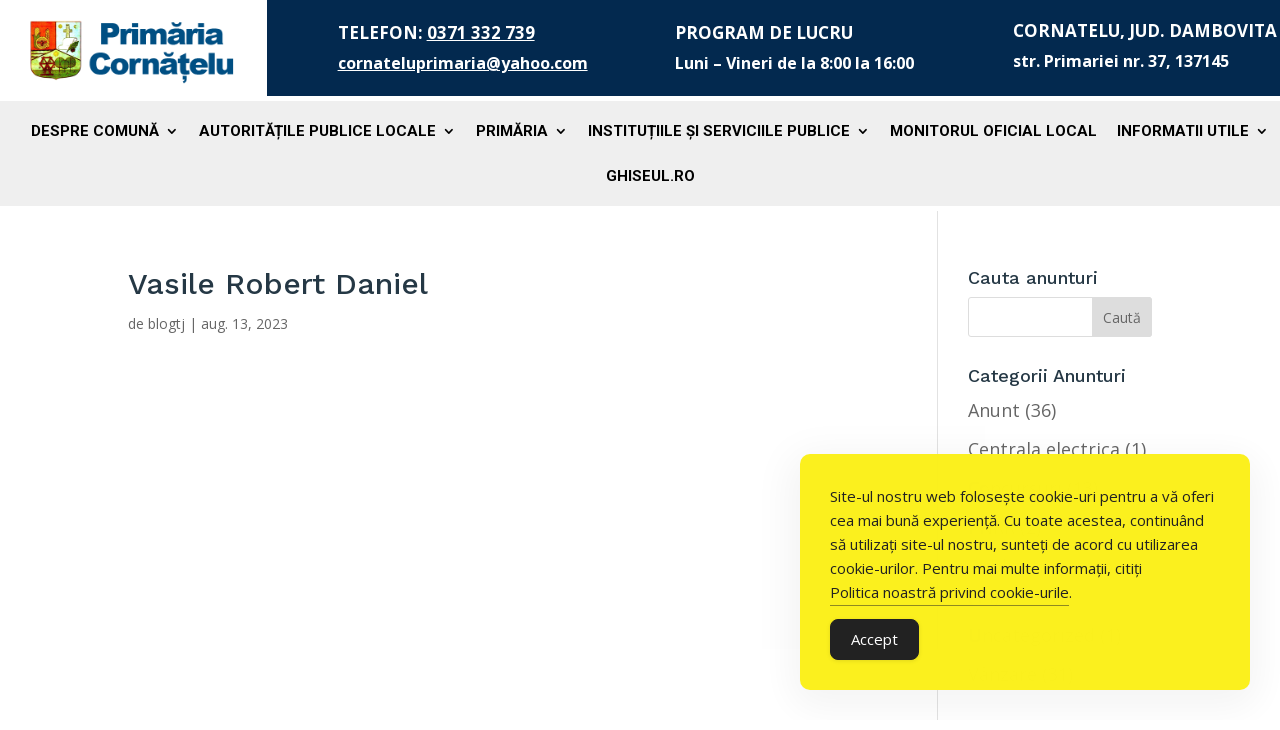

--- FILE ---
content_type: text/css
request_url: https://primariacornatelu.ro/wp-content/cache/wpfc-minified/1yuacpcl/88j3l.css
body_size: 8255
content:
.custom_menu ul.sub-menu:after {
border-bottom-color: #c1282a !important; }
.custom_menu ul.sub-menu li a {
border-bottom: 1px solid rgb(255 255 255 / 25%); }
@media screen and ( min-width: 981px ) {
.custom_menu ul.sub-menu,
.et-db #et-boc .et-l .custom_menu ul.sub-menu {
background-image: linear-gradient(90deg,#c1282a 0%,#d1651a 100%); }} ul.et_mobile_menu li.menu-item-has-children .mobile-toggle-icon::after,
.et-db #et-boc .et-l ul.et_mobile_menu li.menu-item-has-children .mobile-toggle-icon::after {
color: #da181f; background: #f1f1f1; } .menu-badge {
color: #ffffff; background-color: #c73d24; } ul li ul.sub-menu .menu-badge {
color: #000000; background-color: #ffffff; } .inner_border::before {
border-top: solid 2px #73be0f;
border-left: solid 2px #73be0f;
}
.inner_border::after {
border-bottom: solid 2px #73be0f;
border-right: solid 2px #73be0f;
} .custom-blog-grid-dark .et_pb_blog_grid .et_pb_post {
background-color: #2b2b2b !important; } .widget_nav_menu.et_pb_widget li a {
color: #000; background-color:#eaeaea; border: 1px solid #c5c5c5; }
.widget_nav_menu.et_pb_widget li a:hover,
.widget_nav_menu.et_pb_widget li.current-menu-item a {   
color:#fff; }
.widget_nav_menu ul li.current-menu-item a::after {
color: #ffffff; }
.widget_nav_menu.et_pb_widget li a:before {
background-image: linear-gradient(90deg,#c1282a 0%,#d1651a 100%); } .single_post_sidebar h4.widgettitle {
color: #fff; background-image: linear-gradient(90deg,#c1282a 0%,#d1651a 100%); }
.single_post_sidebar.et_pb_widget_area ul li::before {
color: #ff0000; } .custom_portfolio_grid h2.et_pb_module_header {
background-image: linear-gradient(90deg,#c1282a 0%,#d1651a 100%); }
.custom_portfolio_grid .post-meta {
background-image: linear-gradient(90deg,#c1282a 0%,#d1651a 100%); }
.custom_portfolio_grid .et_pb_portfolio_filters ul li .active {
background-image: linear-gradient(90deg,#c1282a 0%,#d1651a 100%); color: #fff !important; } .services-v5-column::before {
background-color: #000000;    
}    .custom_teammember .et_pb_member_social_links {
background-color: #f94d1c; } .teammember_v2 .et_pb_member_social_links {
background-image: linear-gradient(90deg,#c1282a 0%,#d1651a 100%); }    .et-db #et-boc .et-l .custom_menu .wpmenucartli a.wpmenucart-contents {
color: #c84323!important; } .shop_module .et_overlay:before,
.et-db #et-boc .et-l .shop_module .et_overlay:before {
content: "See Details"; background-image: linear-gradient(90deg,#c1282a 0%,#d1651a 100%); } .shop_module .woocommerce nav.woocommerce-pagination ul li a, .shop_module .woocommerce nav.woocommerce-pagination ul li span {
border: 1px solid #d8d8d8; color: #000; }
.woocommerce nav.woocommerce-pagination ul li span.current,
.woocommerce nav.woocommerce-pagination ul li a:hover  {
background: #c94524; color: #ffffff !important; }
.shop_module_v2 .woocommerce ul.products li.product {
border: 1px solid #d8d8d8;
} .woocommerce-page span.onsale, .woocommerce span.onsale {
background-image: linear-gradient(90deg,#c1282a 0%,#d1651a 100%) !important;
color: #fff;
} .single-product .woocommerce-variation-price .woocommerce-Price-amount {
color: #c1282a;
} .et_button_no_icon.woocommerce-page .my_account_section button.button {
background-image: linear-gradient(90deg,#c1282a 0%,#d1651a 100%) !important;
color: #fff !important;
} .wpf_slider.ui-slider .ui-widget-header {
background: #c63d25 !important;
}
.wpf_item .wpf_item_name {
color: #000000;
}
.wpf_item_count {
background: #c53625!important;
color: #ffffff !important;
}  .et_pb_column {
z-index:1 !important;	
}
.et-l--header .et_builder_inner_content {
z-index:99999;
}
@media (min-width: 981px) and (max-width: 1400px) {
.custom_row_width,
.custom_row_width .et_pb_row {
width: 95% !important;
}}
#main-content, #page-container {
overflow-x: hidden !important;
overflow-y: hidden !important;
}
@media screen and ( max-width: 980px ) {
.reverse_column.et_pb_row {
display: flex;
flex-direction: column-reverse;
}}   @media (min-width: 768px) {
.custom_top_header .et_pb_module {
float: right;
display: inline-block;
}}
.custom_menu.et_pb_menu .et-menu>li {
padding-left: 20px !important;
padding-right: 20px !important;
}
.custom_menu.et_pb_menu .et-menu>li {
padding-bottom:15px;
}
.custom_menu .et_mobile_nav_menu {
margin: 0 auto;
}
.custom_menu ul.sub-menu li:last-child a {
border-bottom: 0px solid #fff;
}
@media (min-width: 768px) and (max-width: 980px){
.custom_top_header.et_pb_row_inner {
width: 600px !important;
margin: 0 auto;
}} .custom_menu_v1 .et_mobile_nav_menu {
margin: 0 0 !important;
} @media (max-width: 980px) {
.columnContainer {
flex-direction: column;
}
.leftColumn {
order: 1;
}
.middleColumn {
order: 3;
}
.rightColumn {
order: 2;
}} .et-menu .wpmenucartli.menu-item-has-children>a:first-child:after {
display:none;
}
@media (min-width: 981px) and (max-width: 1150px) {
.custom_menu.et_pb_menu .et-menu>li {
padding-left: 10px !important;
padding-right: 10px !important;
}} @media (min-width: 981px) {
.custom_menu ul.sub-menu:after {
bottom: 100%;
left: 4rem;
border: solid transparent;
content: " ";
height: 0;
width: 0;
position: absolute;
pointer-events: none;
border-color: transparent;
border-width: 12px;
margin-left: -18px;
}
@media (max-width: 980px) {
.custom_menu ul.sub-menu:after {
left: 50%;
right: 50%;
}}
@media (min-width: 981px) {
.et_dropdown_animation_slide.et_pb_fullwidth_menu ul li:hover>ul,
.et_dropdown_animation_slide.et_pb_menu ul li:hover>ul,
.et-db #et-boc .et-l .et_dropdown_animation_slide.et_pb_menu ul li:hover>ul	{
-webkit-animation: fadeBottom .4s ease-in-out;
animation: fadeBottom .4s ease-in-out;
}}
.custom_menu ul.sub-menu{
padding: 3px 0 !important;
}
.custom_menu ul.sub-menu li,
.et-db #et-boc .et-l .custom_menu ul.sub-menu li 	{
padding-left: 25px;
padding-right: 25px;
}
.custom_menu .nav li ul,
.et-db #et-boc .et-l .custom_menu .nav li ul {
width: 275px;
border-radius: 5px;
}
.custom_menu .et-menu li li a,
.et-db #et-boc .et-l .custom_menu .et-menu li li a {
padding: 10px 0px;
width: 225px;
}}
.custom_menu ul.sub-menu li a {
font-size: 17px !important;
text-transform: none !important;
font-weight: 400 !important;
letter-spacing: 0px;
}
.custom_menu .fa-angle-right {
padding-right: 7px;
}
.custom_menu_tablet .custom_menu_tablet_column_1,
.custom_menu_tablet .custom_menu_tablet_column_2 {	
width: 50%;
}
.custom_menu ul li ul li ul.sub-menu,
.et-db #et-boc .et-l .custom_menu ul li ul li ul.sub-menu {
top: -6px;
left: 275px;
} .et-menu li li.menu-item-has-children>a:first-child:after {
right: 0;
top: 10px;
}
.custom_menu ul li ul li ul.sub-menu:after {
display: none;
}
.nav li.et-reverse-direction-nav li ul {
left: auto!important;
right: 260px;
} ul.et_mobile_menu li.menu-item-has-children .mobile-toggle-icon::after,
.et-db #et-boc .et-l ul.et_mobile_menu li.menu-item-has-children .mobile-toggle-icon::after {
top: 10px;
position: relative;
font-family: "ETModules";
content: '\33';
border-radius: 50%;
padding: 3px;
}
ul.et_mobile_menu li.menu-item-has-children.mobile-toggle-open>.mobile-toggle-icon::after,
.et-db #et-boc .et-l ul.et_mobile_menu li.menu-item-has-children.mobile-toggle-open>.mobile-toggle-icon::after {
content: '\32';
}
.et_mobile_menu .menu-item-has-children>a {
font-weight: 600 !important; 
}
ul.et_mobile_menu li.menu-item-has-children .mobile-toggle-icon,
ul.et_mobile_menu li.page_item_has_children .mobile-toggle-icon,
.et-db #et-boc .et-l ul.et_mobile_menu li.menu-item-has-children .mobile-toggle-icon,
.et-db #et-boc .et-l ul.et_mobile_menu li.page_item_has_children .mobile-toggle-icon {
width: 44px;
height: 100%;
padding: 0px !important;
max-height: 44px;
border: none;
position: absolute;
right: 0px;
top: 0px;
z-index: 999;
background-color: transparent;
}
ul.et_mobile_menu>li.menu-item-has-children,
ul.et_mobile_menu>li.page_item_has_children,
ul.et_mobile_menu>li.menu-item-has-children .sub-menu li.menu-item-has-children,
.et-db #et-boc .et-l ul.et_mobile_menu>li.menu-item-has-children,
.et-db #et-boc .et-l ul.et_mobile_menu>li.page_item_has_children,
.et-db #et-boc .et-l ul.et_mobile_menu>li.menu-item-has-children .sub-menu li.menu-item-has-children {
position: relative;
}
.et_mobile_menu .menu-item-has-children>a,
.et-db #et-boc .et-l .et_mobile_menu .menu-item-has-children>a {
background-color: transparent;
}
ul.et_mobile_menu .menu-item-has-children .sub-menu,
#main-header ul.et_mobile_menu .menu-item-has-children .sub-menu,
.et-db #et-boc .et-l ul.et_mobile_menu .menu-item-has-children .sub-menu,
.et-db #main-header ul.et_mobile_menu .menu-item-has-children .sub-menu {
display: none !important;
visibility: hidden !important;
}
ul.et_mobile_menu .menu-item-has-children .sub-menu.visible,
#main-header ul.et_mobile_menu .menu-item-has-children .sub-menu.visible,
.et-db #et-boc .et-l ul.et_mobile_menu .menu-item-has-children .sub-menu.visible,
.et-db #main-header ul.et_mobile_menu .menu-item-has-children .sub-menu.visible {
display: block !important;
visibility: visible !important;
}
ul.et_mobile_menu li.menu-item-has-children .mobile-toggle-icon,
.et-db #et-boc .et-l ul.et_mobile_menu li.menu-item-has-children .mobile-toggle-icon {
text-align: center;
opacity: 1;
} .custom_header_v2.et_pb_section .et_pb_row {
width: 100% !important;
}
@media (min-width: 981px) and (max-width: 1250px) {
.custom_header_v2_phone {
font-size: 28px !important;
}}
@media (min-width: 981px) and (max-width: 1400px) {
.custom_header_v2 .et_pb_blurb {
margin-left: -35px;
}
.custom_header_v2 .et_pb_blurb .et_pb_module_header {
padding-top: 25px !important;
}} .custom_header_v3.et_pb_section .et_pb_row {
width: 100% !important;
} 
@media (min-width: 981px) and (max-width: 1250px) {
.custom_header_v3_phone {
font-size: 28px !important;
}} @media (min-width: 981px) and (max-width: 1701px) {
.custom_footer_v3 .footer_phone {
font-size: 30px !important;	
}} .custom_blog_grid .et_pb_post {
position: relative;
}
.custom_blog_grid .post-meta {
position: absolute;
top: 0px;
left: 0px;
padding: 7px 25px !important;
}
@media (max-width: 980px) {
.cta_under_header .et_pb_blurb_container {
display:block !important;
padding-left:0px !important;
}}
@media (min-width: 981px) and (max-width:1650px){
.row_with_blurbs .et_pb_blurb.blurb_home {
padding: 20px !important;
}}
@media (min-width: 981px) and (max-width:1350px){
.row_with_blurbs .et_pb_blurb.blurb_home {
font-size: 36px !important;
}}
@media (min-width: 981px) {
.row_with_blurbs .et_pb_blurb.blurb_home .et_pb_blurb_container {
padding-top: 15px;
}}
@media (min-width: 981px) and (max-width:1350px){
.row_with_blurbs  {
padding-top: 0px !important;
}}
@media (min-width: 981px) and (max-width:1500px){
.contact_bottom_first_column {
padding-left: 50px !important;
}
.contact_bottom_second_column {
padding-right: 50px !important;
}}
@media (min-width: 1501px) and (max-width:1700px){
.contact_bottom_first_column {
padding-left: 150px !important;
}
.contact_bottom_second_column {
padding-right: 150px !important;
}}
@media (min-width: 981px) and (max-width:1350px){
.row_with_blurbs .et_pb_column {
padding-left: 25px !important;
padding-right: 25px !important;
padding-top: 25px !important;
padding-bottom: 25px !important;
}
.row_with_blurbs .et_pb_blurb .et_pb_main_blurb_image .et_pb_image_wrap {
width: 100px !important;
}
.row_with_blurbs .et_pb_blurb .et_pb_module_header {
font-size: 26px !important;
}}
@media (min-width: 981px) and (max-width:1500px){
.et_pb_section .et_pb_row_inner.row_with_blurbs {
margin-top: 0px !important;
}} .home_consultation_cases a {
padding-top: 12px;
display: inline-block;
}
@media (min-width: 981px) and (max-width:1500px){
.home_contact_map {
left: 75px!important;
}}
@media (min-width: 981px) {
.et_pb_section  .et_pb_row.contact_row_map_bottom {
width: 100%!important;
}} .inner_border::before {
content: "";
position: absolute;
top: 25px;
left: 25px;
height:200px;
width: 500px;
}
.inner_border::after {
content: "";
position: absolute;
bottom: 25px;
right: 25px;
height:200px;
width: 500px;
}
@media (max-width: 479px) {
.inner_border::before,
.inner_border::after{
height:100px;
width: 250px;
}
.inner_border::before {
top: 15px;
left: 15px;
}
.inner_border::after {
bottom: 15px;
right: 15px;
}}
@media (min-width: 981px) and (max-width:1450px){
.renovation_middle_cta_section .renovation_middle_cta_column {
padding-top: 100px !important;
padding-right: 50px!important;
padding-bottom: 100px!important;
padding-left: 50px!important;
}
.renovation_middle_blurb .et_pb_blurb_description {
font-size: 36px !important;
}}
@media (min-width: 1451px) and (max-width:1700px){
.renovation_middle_cta_section .renovation_middle_cta_column {
padding-top: 100px !important;
padding-right: 100px!important;
padding-bottom: 100px!important;
padding-left: 100px!important;
}}
.home_renovation_checkmark .fa-check-circle {
padding-right: 8px;
} @media (min-width: 981px) and (max-width: 1300px) {
.custom_form_home_top p.et_pb_contact_field {
width: 27%;
display: inline-block;
}}
@media (min-width: 1300px) and (max-width: 1700px) {
.custom_form_home_top p.et_pb_contact_field {
width: 29%;
display: inline-block;
}}
@media (min-width: 1701px) {
.custom_form_home_top p.et_pb_contact_field {
width: 30%;
display: inline-block;
}}
@media (min-width: 981px) {
.custom_form_home_top p.et_pb_contact_field {
padding-bottom: 0px !important;
margin-bottom: 0px !important;
}
.custom_form_home_top .et_contact_bottom_container {
margin-bottom: 0px !important;
margin-top: 0px !important;
}
.custom_form_home_top .et_contact_bottom_container {
height: 51px;	
}}
.two_buttons .et_pb_button_module_wrapper {
display:inline-block;
float: left;
}
.home_webdesign_checkmark .fa-check-circle {
padding-right: 8px;
}
@media (min-width: 981px) {
.blurb_home .et_pb_module_header {
padding-top: 18px;
padding-bottom:12px;
}}
@media (min-width: 480px) and (max-width: 980px) {
.blurb_home h4.et_pb_module_header {
padding-top: 18px;
padding-bottom:12px;
}}
@media (max-width: 479px) {
.blurb_home h4.et_pb_module_header  {
padding-bottom: 4px;
}}
@media (min-width: 981px) {
.lead_button_home {
right: -225px;
}}
@media (min-width: 981px) and (max-width: 1200px) {
.et_pb_text.feature_list {
padding-right: 25px!important;
padding-left: 25px!important;
}}
.blurb_left.et_pb_blurb_position_left .et_pb_main_blurb_image {
float: right !important;
width: 50px;
}
.blurb_left.et_pb_blurb_position_left .et_pb_blurb_container {
padding-left: 0px;
padding-right: 15px;
}
@media (min-width: 981px) and (max-width: 1300px) {
.et_pb_image.ebook_home {
margin-top: 50px!important;
margin-bottom: 0px!important;
}}
@media (min-width: 1301px) and (max-width: 1600px) {
.et_pb_image.ebook_home {
margin-top: 0px!important;
margin-bottom: 0px!important;
}}
.custom_list ul {
list-style-type: none !important;
padding-left: 0px !important;
margin-left: 0px !important;
}
.custom_list .fas {
padding-right: 10px;
}
.image_box_diagonal svg {
display: block;
width: 100%;
height: 25px;
fill: #fff;
}
.custom_blog_grid .et_pb_post {
position: relative;
}
.custom_blog_grid .post-meta {
position: absolute;
top: 0px;
left: 0px;
padding: 7px 25px !important;
} .kenburns_header .et_parallax_bg {
-webkit-animation:kenburns-header 25s ease both; 
animation:kenburns-header 25s ease both;
}
@-webkit-keyframes kenburns-header {
0% {
-webkit-transform:scale(1) translateY(0);
transform:scale(1) translateY(0);
-webkit-transform-origin:50% 16%;
transform-origin:50% 16%}
100% {
-webkit-transform:scale(1.25) translateY(-50px);
transform:scale(1.25) translateY(-50px);
-webkit-transform-origin:center;
transform-origin:center}}
@keyframes kenburns-header {
0% {
-webkit-transform:scale(1) translateY(0);
transform:scale(1) translateY(0);
-webkit-transform-origin:50% 16%;
transform-origin:50% 16%}
100% {
-webkit-transform:scale(1.25) translateY(-50px);
transform:scale(1.25) translateY(-50px);
-webkit-transform-origin:center;
transform-origin:center}} .et-zoom-in.et_pb_image:hover img,
.et-zoom-in .et_pb_image_wrap:hover img,
.et-zoom-in a:hover img {
transform: scale(1.1); 
transition: all 1s 0s ease;
}
.et-zoom-in,
.et-zoom-in a {
overflow: hidden;
}
.et-zoom-in.et_pb_image img,
.et-zoom-in .et_pb_image_wrap img,
.et-zoom-in a img {
transition: all 1s 0s ease; 
} .mh_flip .mh_flip_active {
-webkit-transition-delay: .3s;
-moz-transition-delay: .3s;
transition-delay: .3s;
display: flex;
flex-wrap: wrap;
width: 100%;
align-items: center;
background-color: #fff;
top: 0;
left: 0;
width: 100%;
height: 100%;
padding: 40px 50px;
-webkit-transform-origin: 50% 0%;
transform-origin: 50% 0%;
-webkit-transition: all .3s linear .1s;
-khtml-transition: all .3s linear .1s;
-moz-transition: all .3s linear .1s;
-ms-transition: all .3s linear .1s;
-o-transition: all .3s linear .1s;
transition: all .3s linear .1s;
-webkit-transform: perspective(500px) rotateX(0deg);
-khtml-transform: perspective(500px) rotateX(0deg);
-moz-transform: perspective(500px) rotateX(0deg);
-ms-transform: perspective(500px) rotateX(0deg);
-o-transform: perspective(500px) rotateX(0deg);
transform: perspective(500px) rotateX(0deg);	
}
.mh_flip:hover .mh_flip_active {
-webkit-transform: perspective(500px) rotateX(-90deg);
-khtml-transform: perspective(500px) rotateX(-90deg);
-moz-transform: perspective(500px) rotateX(-90deg);
-ms-transform: perspective(500px) rotateX(-90deg);
-o-transform: perspective(500px) rotateX(-90deg);
transform: perspective(500px) rotateX(-90deg);
-webkit-transition-delay: 0s;
-moz-transition-delay: 0s;
transition-delay: 0s;
-webkit-transition: all .3s linear 0ms;
-khtml-transition: all .3s linear 0ms;
-moz-transition: all .3s linear 0ms;
-ms-transition: all .3s linear 0ms;
-o-transition: all .3s linear 0ms;
transition: all .3s linear 0ms;
}
.mh_flip .mh_flip_meta {
position: absolute;
bottom: 0;
left: 0;
width: 100%;
background-color: #0e0e0e;
padding: 40px;
-webkit-transform-origin: 50% 100%;
transform-origin: 50% 100%;
-webkit-transition: all .3s linear 0ms;
-khtml-transition: all .3s linear 0ms;
-moz-transition: all .3s linear 0ms;
-ms-transition: all .3s linear 0ms;
-o-transition: all .3s linear 0ms;
transition: all .3s linear 0ms;
opacity: 0;
-webkit-transform: perspective(500px) rotateX(90deg);
-khtml-transform: perspective(500px) rotateX(90deg);
-moz-transform: perspective(500px) rotateX(90deg);
-ms-transform: perspective(500px) rotateX(90deg);
-o-transform: perspective(500px) rotateX(90deg);
transform: perspective(500px) rotateX(90deg);
}
.mh_flip:hover .mh_flip_meta {
opacity: 1;
-webkit-transform: perspective(500px) rotateX(0deg);
-khtml-transform: perspective(500px) rotateX(0deg);
-moz-transform: perspective(500px) rotateX(0deg);
-ms-transform: perspective(500px) rotateX(0deg);
-o-transform: perspective(500px) rotateX(0deg);
transform: perspective(500px) rotateX(0deg);
-webkit-transition-delay: .2s;
-moz-transition-delay: .2s;
transition-delay: .2s;
}
.et-fb .mh_flip .mh_flip_active {
height: unset;
}
.et-fb .mh_flip:hover .mh_flip_active {
-webkit-transform: perspective(500px) rotateX(0deg);
-khtml-transform: perspective(500px) rotateX(0deg);
-moz-transform: perspective(500px) rotateX(0deg);
-ms-transform: perspective(500px) rotateX(0deg);
-o-transform: perspective(500px) rotateX(0deg);
transform: perspective(500px) rotateX(0deg);
}
.et-fb .mh_flip .mh_flip_meta {
opacity: 1 !important;
-webkit-transform: perspective(500px) rotateX(0deg);
-khtml-transform: perspective(500px) rotateX(0deg);
-moz-transform: perspective(500px) rotateX(0deg);
-ms-transform: perspective(500px) rotateX(0deg);
-o-transform: perspective(500px) rotateX(0deg);
transform: perspective(500px) rotateX(0deg);
} .mh_flipbox_2 .mh_flip_active_top,
.mh_flipbox_2 .mh_flip_active_bottom {
-webkit-transition-delay: .3s;
-moz-transition-delay: .3s;
transition-delay: .3s;
-webkit-transform-origin: 50% 0%;
transform-origin: 50% 0%;
-webkit-transition: all .3s linear .1s;
-khtml-transition: all .3s linear .1s;
-moz-transition: all .3s linear .1s;
-ms-transition: all .3s linear .1s;
-o-transition: all .3s linear .1s;
transition: all .3s linear .1s;
-webkit-transform: perspective(500px) rotateX(0deg);
-khtml-transform: perspective(500px) rotateX(0deg);
-moz-transform: perspective(500px) rotateX(0deg);
-ms-transform: perspective(500px) rotateX(0deg);
-o-transform: perspective(500px) rotateX(0deg);
transform: perspective(500px) rotateX(0deg);
}
.mh_flipbox_2:hover .mh_flip_active_top {
-webkit-transform: perspective(500px) rotateX(-90deg);
-khtml-transform: perspective(500px) rotateX(-90deg);
-moz-transform: perspective(500px) rotateX(-90deg);
-ms-transform: perspective(500px) rotateX(-90deg);
-o-transform: perspective(500px) rotateX(-90deg);
transform: perspective(500px) rotateX(-90deg);
-webkit-transition-delay: 0s;
-moz-transition-delay: 0s;
transition-delay: 0s;
-webkit-transition: all .3s linear 0ms;
-khtml-transition: all .3s linear 0ms;
-moz-transition: all .3s linear 0ms;
-ms-transition: all .3s linear 0ms;
-o-transition: all .3s linear 0ms;
transition: all .3s linear 0ms;
}
.mh_flipbox_2:hover .mh_flip_active_bottom {
-webkit-transform: perspective(500px) rotateX(90deg);
-khtml-transform: perspective(500px) rotateX(90deg);
-moz-transform: perspective(500px) rotateX(90deg);
-ms-transform: perspective(500px) rotateX(90deg);
-o-transform: perspective(500px) rotateX(90deg);
transform: perspective(500px) rotateX(90deg);
-webkit-transition-delay: 0s;
-moz-transition-delay: 0s;
transition-delay: 0s;
-webkit-transition: all .3s linear 0ms;
-khtml-transition: all .3s linear 0ms;
-moz-transition: all .3s linear 0ms;
-ms-transition: all .3s linear 0ms;
-o-transition: all .3s linear 0ms;
transition: all .3s linear 0ms;
}
.mh_flipbox_2 .mh_flip_active_bottom {
transform-origin:bottom;
}
.mh_flipbox_2 .et_pb_button_module_wrapper  {
position: absolute!important;
top: 50%;
bottom: auto;
left: 50%;
right: auto;
transform: translateX(-50%) translateY(-200px);
-webkit-transition: .4s ease;
-khtml-transition: .4s ease;
-moz-transition: .4s ease;
-ms-transition: .4s ease;
-o-transition: .4s ease;
transition: .4s ease;
opacity:0;
width:100%;
}
.mh_flipbox_2:hover .et_pb_button_module_wrapper  {
position: absolute!important;
top: 50%;
bottom: auto;
left: 50%;
right: auto;
transform: translateX(-50%) translateY(-50%);
opacity:1;
}
.mh_flipbox_2:hover .mh_flip_divider {
opacity:0;
}
.mh_flipbox_2 .mh_flip_divider {
-webkit-transition: .2s ease;
-khtml-transition: .2s ease;
-moz-transition: .2s ease;
-ms-transition: .2s ease;
-o-transition: .2s ease;
transition: .2s ease;
} .blurb_review .et_pb_blurb_container {
width: 100%;
}
.blurb_review .et_pb_image_wrap img{
position: absolute;
top: -40px;
}
@media (min-width: 981px) {
.review_section .et_pb_column:hover	.review_quote {
transform: scale(1.1)
}
.review_section .et_pb_column .review_quote{
-webkit-transition: .2s ease;
-khtml-transition: .2s ease;
-moz-transition: .2s ease;
-ms-transition: .2s ease;
-o-transition: .2s ease;
transition: .2s ease;
}}
@media (max-width: 980px) {
.review_section .et_pb_column {
margin-bottom: 75px;
}}
@media (max-width: 479px) {
.blurb_review .et_pb_image_wrap img {
top: -50px;
left: -30px;
}}
@media (min-width: 981px) and (max-width:1200px){
.blurb_review .et_pb_image_wrap img {
left: -70px;
}
.blurb_review .et_pb_blurb_container {
display:block;	
}
.review_section .et_pb_column {
padding: 20px !important;		
}} .testimonial_v2 .et_pb_testimonial_author {
margin-top: 12px;
} .custom_blog_grid .et_pb_has_overlay:hover .post-content {
transform: translateY(0%);
opacity:1;
}
.custom_blog_grid .et_pb_has_overlay .post-content {
-webkit-transition: .5s ease;
-khtml-transition: .5s ease;
-moz-transition: .5s ease;
-ms-transition: .5s ease;
-o-transition: .5s ease;
transition: .5s ease;
} .custom_teammember .et_pb_member_social_links {
margin: 0 0 27px;
list-style: none;
position: absolute;
width: 49px;
-webkit-border-radius: 3px;
-khtml-border-radius: 3px;
-moz-border-radius: 3px;
-ms-border-radius: 3px;
-o-border-radius: 3px;
border-radius: 3px;
bottom: 100%;
right: 0px;
padding: 12px 0;
text-align: center;
z-index: 100;
-webkit-transition: all .25s cubic-bezier(.645,.045,.355,1);
-khtml-transition: all .25s cubic-bezier(.645,.045,.355,1);
-moz-transition: all .25s cubic-bezier(.645,.045,.355,1);
-ms-transition: all .25s cubic-bezier(.645,.045,.355,1);
-o-transition: all .25s cubic-bezier(.645,.045,.355,1);
transition: all .25s cubic-bezier(.645,.045,.355,1);
opacity: 0;
}
.custom_teammember:hover .et_pb_member_social_links {
right: 15px;
opacity:1;
}
.custom_teammember .et_pb_member_social_links li {
width: 100%;
padding: 5px 0px;
}
.custom_teammember .et_pb_team_member_image {
-webkit-transition: all 0.3s 0s ease-in-out;
-moz-transition: all 0.3s 0s ease-in-out;
-o-transition: all 0.3s 0s ease-in-out;
transition: all 0.3s 0s ease-in-out;
padding:15px;
}
.custom_teammember:hover .et_pb_team_member_image {
padding:0px;
}
@media (max-width: 980px) and (min-width: 768px) {
.et_pb_column .custom_teammember .et_pb_team_member_description {
display: block;
}} .teammember_v2 .et_pb_member_social_links {
position: absolute;
left: 0px;
bottom: 0;	
width: 100%; 
text-align: center;
padding: 10px 25px 10px 25px;
-webkit-transition: all .25s cubic-bezier(.645,.045,.355,1);
-khtml-transition: all .25s cubic-bezier(.645,.045,.355,1);
-moz-transition: all .25s cubic-bezier(.645,.045,.355,1);
-ms-transition: all .25s cubic-bezier(.645,.045,.355,1);
-o-transition: all .25s cubic-bezier(.645,.045,.355,1);
transition: all .25s cubic-bezier(.645,.045,.355,1);
opacity: 0;
}
.teammember_v2:hover .et_pb_member_social_links {
opacity:1;
bottom: -45px;
padding: 10px 25px 10px 25px;
}
.teammember_v2 .et_pb_module_header,
.teammember_v2 .et_pb_member_position {
z-index: 99;
background-color: #fff;
position: relative;
width: 100%;
}
.teammember_v2 .et_pb_module_header {
padding: 10px 25px 10px 25px;	
}
.teammember_v2 .et_pb_member_position  {
padding: 0px 25px 15px 25px !important;
} @media (min-width: 981px) and (max-width: 1200px) {
.et_pb_section .et_pb_row {
width: 95% !important;
}}
@media (min-width: 1201px) and (max-width: 1450px) {
.et_pb_section .et_pb_row {
width: 90% !important;
}}
@media (min-width: 981px) and (max-width: 1500px) {
.et_pb_section.custom_header_desktop .et_pb_row {
padding-left: 0px !important;
padding-right: 0px !important;
}
.h1_home h1 {
font-size: 50px !important;		
}
.home_header_column_1 {
padding-top: 25px !important;	
}}
@media (min-width: 981px) and (max-width: 1270px) {
.cta_under_header {
font-size:28px !important;
}
.cta_under_header h4 {
padding-bottom:0px !important;		
}
.cta_under_header_phone h4 {
font-size: 24px !important;		
}}
@media (min-width: 981px) and (max-width: 1400px) {
.single_service_contact {
padding-left: 25px!important;
padding-right:25px!important;
}
.single_service_contact h1.et_pb_contact_main_title {
font-size: 28px !important;
}} @media (min-width: 479px) {
.blurb_contact_v1 .et_pb_blurb_container {
padding-left:35px;
}}
@media (min-width: 981px) and (max-width:1400px) {
.blurb_contact_v1 .et_pb_blurb_container {
padding-left:10px;
}
.blurb_contact_v1 .et_pb_main_blurb_image .et_pb_image_wrap {
width:50px !important;
}
.blurb_contact_v1 h4.et_pb_module_header {	
font-size: 22px!important;		
}
.blurb_contact_v1 .et_pb_blurb_description {
font-size: 14px!important;	
line-height:1.6em;
}
.et_pb_column .et_pb_blurb.blurb_contact_v1 {
padding-left: 20px!important;
padding-right: 20px!important;
}
.contact_v1_column_form {
padding-left: 50px!important;
padding-right: 50px!important;	
}}
@media (min-width: 981px) and (max-width:1150px) {
.contact_v1_column_form .et_pb_blurb	{
width: 78%!important;
}} @media (min-width: 981px) and (max-width: 1250px) {
.contact_v2_column_1 {
padding-left: 50px!important;
padding-right: 50px!important;	
}
.contact_v2_column_2 {
padding-left: 50px!important;
padding-right: 50px!important;	
}}
@media (min-width: 1251px) and (max-width: 1550px) {
.contact_v2_column_1 {
padding-left: 100px!important;
padding-right: 100px!important;	
}
.contact_v2_column_2 {
padding-left: 150px!important;
padding-right: 150px!important;	
}}
@media (max-width: 1550px) and (min-width: 981px) {
.et_pb_section .et_pb_row.contact_v2_row {
width: 100% !important;
}} .widget_nav_menu.et_pb_widget li a {
display: block;
padding: 15px 25px;	
font-weight: 600;
position: relative;
-webkit-transition: all 0.2s 0s ease-in-out;
-moz-transition: all 0.2s 0s ease-in-out;
-o-transition: all 0.2s 0s ease-in-out;
transition: all 0.2s 0s ease-in-out;
z-index:1;
}
.widget_nav_menu.et_pb_widget li a:before {
content: '';
position:absolute;
top:0;
left:0;
width:100%;
height:100%;	
opacity:0;
z-index:-1;
-webkit-transition: all 0.2s 0s ease-in-out;
-moz-transition: all 0.2s 0s ease-in-out;
-o-transition: all 0.2s 0s ease-in-out;
transition: all 0.2s 0s ease-in-out;
}
.widget_nav_menu.et_pb_widget li a:hover:before,
.widget_nav_menu.et_pb_widget li.current-menu-item  a:before {
opacity: 1;
}
.widget_nav_menu.et_pb_widget li .fas {
float:right;
margin-top: 7px;
}
.widget_nav_menu ul li a::after {
font-family: FontAwesome!important;
content: "\f054";
position: absolute;
right: 25px;
top: 16px;
} .single .post_module_blog h2,
.single .post_module_blog h3,
.single .post_module_blog h4 {
margin-top: 1.5rem !important;
margin-bottom: 1rem!important;
} .single_post_sidebar h4.widgettitle {
padding: 20px 40px;
margin-bottom: 20px;
font-size: 22px;
text-transform: uppercase;
}
@media (min-width: 981px) {
.single_post_sidebar h4.widgettitle {
margin-left: -35px;
margin-right: -35px;	
}}
@media (max-width: 980px) {
.et_pb_gutters1.et_pb_row .et_pb_column .single_post_sidebar .et_pb_widget {
width:100%;
}}
.single_post_sidebar .et_pb_widget ul {
padding-bottom: 15px!important;
font-size: 16px !important;
line-height: 1.5em!important;
}
.single_post_sidebar .widget_search {	
padding-bottom: 25px!important;
}
.single_post_sidebar .et_pb_widget ul li {
margin-bottom: 1em;
}
.single_post_sidebar.et_pb_widget_area ul li::before {
content: "\25FC";
vertical-align: text-bottom;
}
.single_post_sidebar.et_pb_widget_area ul li {
padding-left: 0.9em;
text-indent: -1.6em;
}
.single_post_sidebar .et_pb_widget li a {
padding-left: 7px;
}
.single_post_sidebar .et_pb_widget ul {
padding-left: 13px!important;
} .blog_grid .post-meta {
border-bottom: 1px solid #e0e0e0;
padding-bottom: 16px!important;
}
.blog_grid .post-content-inner {
padding-top: 10px!important;	
} @media (min-width: 981px) {
.custom_portfolio_grid h2.et_pb_module_header {
width: 100%;
margin-top: 0px !important;
padding: 10px 25px 10px 25px !important;	
-webkit-transition: all .25s cubic-bezier(.645,.045,.355,1);
-khtml-transition: all .25s cubic-bezier(.645,.045,.355,1);
-moz-transition: all .25s cubic-bezier(.645,.045,.355,1);
-ms-transition: all .25s cubic-bezier(.645,.045,.355,1);
-o-transition: all .25s cubic-bezier(.645,.045,.355,1);
transition: all .25s cubic-bezier(.645,.045,.355,1);	
margin-top: -38px!important;
position:absolute;
opacity: 0;
}
.custom_portfolio_grid .et_pb_portfolio_item:hover h2.et_pb_module_header {
margin-top: -0px!important;
opacity:1;		
}
.custom_portfolio_grid .et_portfolio_image {
z-index: 9;
}
.custom_portfolio_grid .et_pb_portfolio_item {
margin-bottom: 5% !important;
}
.custom_portfolio_grid .post-meta {	
position: absolute;
top: 0;
left: 0;
margin-top: 0px;
width: auto;
padding: 0px 18px;
z-index:99;
}}
.custom_portfolio_grid .et_pb_portfolio_filters {
display:flex;
}
.custom_portfolio_grid .et_pb_portfolio_filters ul {
margin-left: auto;
margin-right: auto;
box-shadow: 0px 0px 12px 3px rgb(0,0,0,.15);
}
.custom_portfolio_grid .et_pb_portfolio_filters ul li a {
border: 0px solid #f5f5f5;
}
@media (max-width: 980px) {
.custom_portfolio_grid h2.et_pb_module_header {
padding: 10px 15px 0px 15px !important;	
margin-top: 0px !important;
}
.custom_portfolio_grid .post-meta {
padding: 0px 15px 10px 15px;		
}} @media (min-width: 981px) {
.custom_portfolio_grid_2_column .et_pb_grid_item {
width: 47.25%!important;
margin-right: 5.5%!important;  
}
.custom_portfolio_grid_2_column .et_pb_grid_item:nth-child(3n) {
margin-right: 5.5%!important;
}
.custom_portfolio_grid_2_column .et_pb_grid_item:nth-child(2n) {
margin-right: 0!important;
}
.custom_portfolio_grid_2_column .et_pb_grid_item.et_pb_portfolio_item:nth-child(4n+1) {
clear: none!important;
}
.custom_portfolio_grid_2_column .et_pb_grid_item.first_in_row {
clear: unset;
}} @media (min-width: 981px) {
.custom_portfolio_grid_3_column .et_pb_grid_item {
width: 29.66%!important;
margin-right: 5.5%!important;  
}
.custom_portfolio_grid_3_column .et_pb_grid_item:nth-child(3n) {
margin-right: 0!important;
}
.custom_portfolio_grid_3_column .et_pb_grid_item:nth-child(4n) {
margin-right: 5.5%!important;
}
.custom_portfolio_grid_3_column .et_pb_grid_item.et_pb_portfolio_item:nth-child(4n+1) {
clear: none!important;
}
.custom_portfolio_grid_3_column .et_pb_grid_item.first_in_row {
clear: unset;
}} .single .et_pb_post {
margin-bottom: 0px !important;
}    .shop_module .et_shop_image:hover img {
transform: scale(1.1); 
transition: all 1s 0s ease;
}
.shop_module .et_shop_image {
overflow: hidden;
}
.shop_module .et_shop_image img { 
transition: all 1s 0s ease;
}
.shop_module .et_overlay:before,
.et-db #et-boc .et-l .shop_module .et_overlay:before {
font-family: 'Work Sans',Helvetica,Arial,Lucida,sans-serif !important;
font-size: 18px;
font-weight: 400;
position: absolute;
left: 0px;
bottom: -45px;	
top: unset;
margin:0px;
width: 100%; 
text-align: center;
padding: 10px 0px 10px 0px !important;
-webkit-transition: all .25s cubic-bezier(.645,.045,.355,1);
-khtml-transition: all .25s cubic-bezier(.645,.045,.355,1);
-moz-transition: all .25s cubic-bezier(.645,.045,.355,1);
-ms-transition: all .25s cubic-bezier(.645,.045,.355,1);
-o-transition: all .25s cubic-bezier(.645,.045,.355,1);
transition: all .25s cubic-bezier(.645,.045,.355,1);
opacity: 0;
}
.shop_module .et_shop_image:hover .et_overlay:before,
.et-db #et-boc .et-l .shop_module .et_shop_image:hover .et_overlay:before {
opacity:1;
bottom: 0px;
padding: 10px 25px 10px 25px;
}
.shop_module .woocommerce nav.woocommerce-pagination ul li a, .shop_module .woocommerce nav.woocommerce-pagination ul li span {
font-size: 16px;
font-weight: 700;
margin-right: 8px;
padding: 0 15px;
height: 40px;
line-height: 40px;
display: inline-block;
}
.shop_module .woocommerce nav.woocommerce-pagination ul,
.shop_module .woocommerce nav.woocommerce-pagination ul li {
border: 0px solid #d3ced2;
}
@media (min-width: 981px) {
.shop_module_v2 .woocommerce ul.products {
margin-bottom: 0px !important;
}
.shop_module_v2 .woocommerce ul.products li.product {
padding-bottom: 15px;
}
.shop_module_v2.et_pb_shop .woocommerce ul.products li.product h2 {
padding-left:25px;
padding-right:25px;
}
.shop_module_v2 ul.products li.product .star-rating {
margin-left:25px !important;
}
.shop_module_v2.et_pb_shop .woocommerce ul.products li.product .price {
padding-left:25px;
padding-right:25px;
}
.shop_module_v2.et_pb_shop li.product {
margin-bottom: 0px!important;
}
.shop_module_v2 ul.products {
display:flex;
}}
.woocommerce ul.products li.first, .woocommerce-page ul.products li.first {
clear: both!important;
} .tax-product_cat.woocommerce-page .woocommerce-breadcrumb,
.single-product.woocommerce-page .woocommerce-breadcrumb {
opacity: 1;
}
.woocommerce-page .woocommerce-breadcrumb {
opacity: 0;
} .shop_sidebar h4.widgettitle {
padding: 20px 20px;
margin-bottom: 20px;
font-size: 22px;
text-transform: uppercase;
}
@media (min-width: 981px) {
.woocommerce-page .shop_sidebar h4.widgettitle {
margin-left: 0px;
margin-right: 0px;	
}}
@media (max-width: 980px) {
.et_pb_gutters1.et_pb_row .et_pb_column .single_post_sidebar .et_pb_widget {
width:100%;
}}
.et-db #et-boc .et-l .et_pb_widget_area.shop_sidebar ul.product-categories {
padding-left: 35px !important;
}
.shop_sidebar .et_pb_widget ul {
padding-bottom: 15px!important;
font-size: 16px !important;
line-height: 1.5em!important;
}
.shop_sidebar .et_pb_widget {
margin-bottom: 2em !important;
}
.shop_sidebar.et_pb_widget_area ul.product-categories li::before {
content: "\25FC";
vertical-align: text-bottom;
}
.shop_sidebar.et_pb_widget_area ul.product-categories li {
padding-left: 0.9em;
text-indent: -1.6em;
}
.shop_sidebar .et_pb_widget ul.product-categories li a {
padding-left: 7px;
}
.shop_sidebar .et_pb_widget ul.product-categories {
padding-left: 13px!important;
}
.shop_sidebar .reviewer {
font-size: 14px !important;
} .shop_sidebar .woocommerce .button:hover:after {
display: none;
}
.shop_sidebar .woocommerce .button:hover {
padding: .3em 1em !important;
}
.shop_sidebar .woocommerce.widget_shopping_cart .buttons a {
font-size: 16px;
} .single-product .woocommerce-variation-price .woocommerce-Price-amount {
font-weight: 800;
font-size: 28px;
margin-bottom: 25px;
display: block;
} .woocommerce ul.products li.product .onsale {
left: -15px!important;
top: -15px!important;
margin: 0!important;
right: auto!important;
z-index:999;
}
.woocommerce-page span.onsale, .woocommerce span.onsale {
z-index: 2;
border-radius: 103px!important;
font-size: 16px;
font-weight: 600!important;
left: 10px!important;
line-height: 50px!important;
margin: 0!important;
height: 50px!important;
width: 50px!important;
padding: 0px!important; 
position: absolute;
text-shadow: none!important;
top: 10px!important;
box-shadow: 0px 0px 10px 0px rgba(0,0,0,0.15) !important;
} .et-db #et-boc .et-l .shop_sidebar.et_pb_widget_area ul.product-categories li::before {
vertical-align: baseline !important;
content: "\25FC";
} .woocommerce-cart table.cart td.actions .coupon .input-text {
font-size: 16px !important;
text-align: center;
}
.woocommerce-cart .coupon button.button {
font-size: 16px !important;
text-align: center;
padding: .65em 1em !important;
border-width: 0px;
font-weight: 300;
}
.woocommerce-cart .coupon button.button:hover {
padding: .65em 1em !important;
}
.woocommerce-cart button.button{
font-size: 16px !important;
text-align: center;
padding: .65em 1em !important;
border-width: 0px;
font-weight: 300;
}
.woocommerce-cart button.button:hover {
padding: .65em 1em !important;
border-width: 0px;
}
.woocommerce-cart button.button:after,
.woocommerce-cart .wc-forward::after {
content: none !important;
}
.woocommerce-cart .wc-proceed-to-checkout a.button.wc-forward:hover {
padding: .3em 1em;
border-width: inherit; 
}
.woocommerce-cart .wc-proceed-to-checkout a.button.wc-forward {
border-width: 0px;
}
.woocommerce .wc-proceed-to-checkout a.button.wc-forward {
font-weight: 400;
}
.woocommerce .wc-proceed-to-checkout a.button.wc-forward:hover {
padding: .3em 1em;
border-width: 0px;
}
@media all and (max-width: 479px) {
.woocommerce-cart table.cart td.actions .coupon .button {
width: 100%
}}
.woocommerce-cart .et_overlay {
background: rgba(0,0,0,0)!important;
border: 0px solid #e5e5e5;
}
.woocommerce-cart .et_overlay:before {
color: rgba(0,0,0,0)!important;
}
.woocommerce-cart .woocommerce ul.products li.product .woocommerce-loop-product__title {
font-size: 20px !important;
} @media all and (min-width: 981px) {
.woocommerce-checkout .checkout_v1 .col2-set {
float:left;
width: 60% !important;
margin-right:5%;
}
.woocommerce-checkout .checkout_v1 .woocommerce-checkout-review-order {
float:left;
width: 35%;
}
.woocommerce-checkout .checkout_v1 .col-1,
.woocommerce-checkout .checkout_v1 .col-2 {
width: 100% !important;
}}
.woocommerce-checkout .checkout_v1 label,
.woocommerce-checkout .checkout_v2 label {
font-size: 16px !important;
color: #000 !important;
}
.woocommerce-checkout .checkout_v1 .woocommerce table.shop_table th,
.woocommerce-checkout .checkout_v1 .woocommerce table.shop_table td,
.woocommerce-checkout .checkout_v2 .woocommerce table.shop_table th,
.woocommerce-checkout .checkout_v2 .woocommerce table.shop_table td{
color: #000 !important;	
font-size: 16px !important;
}
.woocommerce-checkout .checkout_v1 .cart-subtotal .woocommerce-Price-amount,
.woocommerce-checkout .checkout_v2 .cart-subtotal .woocommerce-Price-amount {
font-weight: 400!important;
}
.woocommerce-checkout .checkout_v1 .order-total .woocommerce-Price-amount,
.woocommerce-checkout .checkout_v2 .order-total .woocommerce-Price-amount {
color: #000 !important;	
font-size: 24px !important;	
}
.woocommerce-checkout .checkout_v1 .woocommerce-privacy-policy-text,
.woocommerce-checkout .checkout_v2 .woocommerce-privacy-policy-text {
font-size: 14px;
line-height: 1.6em;
}
.woocommerce-checkout .checkout_v1 .woocommerce-additional-fields,
.woocommerce-checkout .checkout_v2 .woocommerce-additional-fields {
padding-top: 35px;
}
.woocommerce-checkout .checkout_v1 .form-row.place-order button.button:after,
.woocommerce-checkout .checkout_v2 .form-row.place-order button.button:after {
content: none !important;
}
.woocommerce-checkout .checkout_v1 .form-row.place-order button.button:hover,
.woocommerce-checkout .checkout_v2 .form-row.place-order button.button:hover {
padding: .3em 1em .3em 1em !important;
}
.woocommerce-checkout .checkout_v1 .form-row.place-order button.button,
.woocommerce-checkout .checkout_v2 .form-row.place-order button.button {
font-size: 18px !important;
font-weight: bold;
}
.woocommerce-checkout .checkout_v1 .woocommerce #payment #place_order, .woocommerce-checkout .woocommerce-page .checkout_v1 #payment #place_order,
.woocommerce-checkout .checkout_v2 .woocommerce #payment #place_order, .woocommerce-checkout .woocommerce-page .checkout_v2 #payment #place_order {
margin: 15px auto 0px auto !important;
display: block !important;
float: unset !important;
}
.woocommerce-checkout .checkout_v1 .woocommerce-checkout-payment,
.woocommerce-checkout .checkout_v2 .woocommerce-checkout-payment {
font-size: 14px;
line-height: 1.6em;
}
.woocommerce-message a.button.wc-forward, .woocommerce-message a.button.wc-forward:hover {
padding: .3em 1em .3em 1em !important;
}
.woocommerce-message a.button.wc-forward:after {
content: none !important;
}
.woocommerce-checkout .checkout_v1 .woocommerce #payment #place_order,
.woocommerce-checkout .checkout_v2 .woocommerce #payment #place_order {
border-width: 0px !important;
} .woocommerce-checkout .checkout_v2 .fa-ul {
margin-left: 1.5em;
}
.woocommerce-checkout .checkout_v2 .fa-li {
left: -2.5em;
}
.woocommerce-checkout .checkout_v2 .fa-check-circle {
font-size: 24px;
margin-top: 5px;
}
.woocommerce-checkout .checkout_v2 h3#order_review_heading {
padding-top:25px;
}
.woocommerce-checkout .checkout_v2 h3 {
font-size:24px !important;
} .et_button_no_icon.woocommerce-page .my_account_section button.button {
border-width: 0px !important;
font-size: 14px;
text-transform: uppercase;
font-weight: bold;
} @media (min-width: 981px) and (max-width: 1600px) {
.shop_banner_text h2 {
font-size: 38px !important;
}
.shop_banner_text p {
font-size: 22px !important;
}}
.shop_banner_text h2 {
padding-bottom: 0px !important;
}
@media (min-width: 981px) and (max-width: 1650px) {
.shop_banner_text.shop_banner_text_v2 h2 {
font-size: 24px !important;
}
.shop_banner_text.shop_banner_text_v2 p {
font-size: 14px !important;
}
.shop_banner_text.shop_banner_text_v2 {
padding-left: 50px !important;
padding-right: 50px!important;
}}
@media (min-width: 981px) and (max-width: 1700px) {
.shop_scroll_text {
font-size: 80px !important;
letter-spacing: 7px !important;	
}} .slide_in_2_section {
position: fixed !important;
right: 0px;
bottom: 0px;
z-index: 9999999;
transform: translateY(120%);
transition: all .4s ease-in-out,width .2s ease-in-out,top .4s ease-in-out !important;
}
.show_form_2 {
transform: translateY(-15px);
}
.close_form_icon_2 .fa-times-circle {
font-size: 18px;
cursor: pointer;
}
.et_pb_section.slide_in_2_label_section,
.et-db #et-boc .et-l .et_pb_section.slide_in_2_label_section {
position: fixed !important;
right: 0px !important;
bottom: 0px !important;
left:unset;
top: unset;
z-index: 9999999;	
}
.slide_in_2_label_section .slide_in_2 {
transform: scale(1);
transition: 0.4s ease-in-out;
transition-delay: 0.2s;
}
.hide_label_slide_in_2 .slide_in_2 {
transform: scale(0);
}
.slide_in_1_contact_form .et_contact_bottom_container {
width: 100%;	
}
.slide_in_1_contact_form .et_pb_button {
width: 97%;
margin-left: 3%;
}
.slide_in_1_contact_form .et_pb_button:hover {
padding: .3em .1em .3em .1em !important;
}
@media (max-width: 980px) {
.label_slide_in_column_1 {
width: 70% !important;
margin-right: 0%;
margin-bottom: 0px;
}
.label_slide_in_column_2 {
width: 20% !important;
margin-bottom: 10px;
}
.slide_in_column_1 {
width: 80% !important;	
margin-bottom: 0px;
}
.slide_in_column_2 {
width: 20% !important;	
margin-bottom: 0px;
}
.show_form_2 {
transform: translateY(0px);
}
.slide_in_2_section {
width: 100%;
}}
@media (max-width: 479px) {
.slide_in_2 {
transform: scale(0.7);
transform-origin: bottom right;
margin-top: 13px!important;
margin-right: -11px !important;
}
.label_close_icon {
top: -6px !important;
right: -23px !important;
}}
.blurb_hello_slidein .et_pb_blurb_description {
position: relative;
background-color: #eef0f7;
padding: 15px 25px;;
border-radius: 7px;
}
.blurb_hello_slidein .et_pb_blurb_description:after {
content: "";
width: 0;
height: 0;
border-style: solid;
border-width: 0 15px 10px 0;
border-color: transparent #eaf2f4 transparent transparent;
position: absolute;
left: -15px;
top: 35px;
}
@media (min-width: 981px) and (max-width: 1400px) {
.slide_in_row.et_pb_row {
width: 100% !important;
}} .et-tb .slide_in_2_section {
position: fixed!important;
transform: translateY(-100px) !important;
bottom: 0px !important;
right: 0px !important;
left: unset !important;
top: unset !important;
}
.hide_label_and_slide_in_2 {
transform: scale(0) !important;
}   .et-fb .vb_menu_mobile {
top:105px !important;
}    .wpf_slider.ui-slider {
height: 4px !important;
}
.wpf_item .wpf_item_name {
font-size: 18px !important;
}
.wpf_item_count {
padding: 0.25em 0.5em !important;
} .menu-badge {
position: relative;
font-size: 10px;
margin-left: 2px;
top: -11px;
padding: 3px 4px;
border-radius: 3px;
}
.menu-badge {
text-transform: uppercase;
} ul li ul.sub-menu .menu-badge {
position: absolute;
font-size: 10px;
top: 14px;
right: 0;
padding: 2px 6px 0px 6px;
border-radius: 3px;
line-height: 2em;
}
ul li ul.sub-menu .menu-badge {
text-transform: uppercase;
font-weight: bold;
} @media (min-width: 981px) and (max-width: 1400px) {
.hp-re-column-2 {
padding: 100px 75px !important;
}}
@media (min-width: 981px) and (max-width: 1500px) {
.restaurant-plate {
left: -143px !important;
}} @media (min-width: 981px) {
.header-v5-column {
display: flex;
align-items: center;
}
.header-v5-menu {
flex: 1 1 20em;
}}
.header-v5-menu.et_pb_menu .et-menu>li {
padding-bottom: 0px;
}
.header-v5-column .header-v5-menu .et_mobile_nav_menu  {
margin: 0 !important;
} .services-v5-column::before {
content: '';
display: block;
position: absolute;
top: 0;
left: 0;
bottom: 0;
right: 0;
opacity: 0;
transition: all .5s ease;     
} 
.services-v5-column:hover::before {
opacity: 0.5;  
}  
.services-v5-box-1 .hide-services-v5-title-1,
.services-v5-box-2 .hide-services-v5-title-2,
.services-v5-box-3 .hide-services-v5-title-3,
.services-v5-box-4 .hide-services-v5-title-4,
.services-v5-box-5 .hide-services-v5-title-5,
.services-v5-box-6 .hide-services-v5-title-6  {  
transform: translateY(105%);  
}
.services-v5-box-1 .services-v5-box-title-1,
.services-v5-box-2 .services-v5-box-title-2,
.services-v5-box-3 .services-v5-box-title-3,
.services-v5-box-4 .services-v5-box-title-4,
.services-v5-box-5 .services-v5-box-title-5,
.services-v5-box-6 .services-v5-box-title-6  {
transition: all .3s ease;  
}
.services-v5-box-1 .services-v5-box-blurb-1,
.services-v5-box-2 .services-v5-box-blurb-2,
.services-v5-box-3 .services-v5-box-blurb-3,
.services-v5-box-4 .services-v5-box-blurb-4,
.services-v5-box-5 .services-v5-box-blurb-5,
.services-v5-box-6 .services-v5-box-blurb-6   {
transition: all .5s ease;  
}  
.services-v5-box-1 .services-v5-box-blurb-1,
.services-v5-box-2 .services-v5-box-blurb-2,
.services-v5-box-3 .services-v5-box-blurb-3,
.services-v5-box-4 .services-v5-box-blurb-4,
.services-v5-box-5 .services-v5-box-blurb-5,
.services-v5-box-6 .services-v5-box-blurb-6  {
opacity:0;    
}
.services-v5-box-1 .show-services-v5-blurb-1,
.services-v5-box-2 .show-services-v5-blurb-2,
.services-v5-box-3 .show-services-v5-blurb-3,
.services-v5-box-4 .show-services-v5-blurb-4,
.services-v5-box-5 .show-services-v5-blurb-5,
.services-v5-box-6 .show-services-v5-blurb-6  {
opacity:1;    
} @media screen and ( min-width: 981px ) {
.restaurant-map-contact,
.restaurant-map-contact .et_pb_map {
height: 100% !important;
}} @media (max-width: 980px) {
.photography-home-page {
height: calc(100vh - 91px) !important;
}} .slide-in-blurb-phone .et_pb_blurb_container {
padding-left: 0px !important;
}
.slide-in-blurb-phone .et_pb_blurb_description {
margin-left: -10px;
}
.slide-in-v4-column {
width: 100% !important;
} .slide-in-section-v3 .et_pb_column_1_4 {
width: 15% !important;
}
.slide-in-section-v3 .et_pb_column_3_4 {
width: 85% !important;
}
.slide-in-section-v3 {
position: fixed !important;
right: 0px !important;
top: 40% !important;
left: unset !important;
bottom: unset !important;
transform: translateX(85%);
transition: 0.5s ease-out;
z-index:9999999;
box-shadow: rgba(0, 0, 0, 0) 0px 0px 0px;
}
.show-slide-in-v3 {
transform: translateX(0px) !important;
box-shadow: rgba(0, 0, 0, 0.12) 0px 0px 10px;
} 
.slide-in-label-column-v3:hover,
.close-slide-in-v3:hover {
cursor: pointer;
}
.slide-in-section .slide-in-row-v3 {
display: flex !important;
} .slide_in_content_section_v4 {
position: fixed !important;
right: 0px;
bottom: 0px;
z-index: 9999999;
transform: translateX(110%);
transition: all .4s ease-in-out,width .2s ease-in-out,top .4s ease-in-out !important;
}
.show_form_v4 {
transform: translateX(0px);
}
.close_slide-in_v4 {
cursor: pointer;
}
.et_pb_section.slide_in_label_v4 {
position: fixed !important;
right: 0px !important;
bottom: 0px !important;
left:unset;
top: unset;
z-index: 9999999;	
}
.slide_in_label_v4 {
transform: scale(1);
transition: 0.4s ease-in-out;
transition-delay: 0.2s;
}
@media (max-width: 980px) {
.slide_in_label_column_1_v4 {
width: 70% !important;
margin-right: 0%;
margin-bottom: 0px;
}
.slide_in_label_column_2_v4 {
width: 20% !important;
margin-bottom: 10px;
}
.show_form_v4 {
transform: translateY(0px);
}
.slide_in_content_section_v4 {
width: 100%;
}}
@media (max-width: 479px) {
.slide_in_label_module_v4 {
transform: scale(0.7);
transform-origin: bottom right;
margin-top: 13px!important;
margin-right: -11px !important;
}}
.hide_label_slide_in_v4 {
transform: scale(0);
} 
@media (max-width: 980px) {  
.label_v4_column_2 {
height: 100% !important ;
}} .et-tb .slide_in_content_section_v4,
.et-fb .slide_in_label_v4 {
position: fixed!important;
transform: translateY(-0px) !important;
bottom: 0px !important;
right: 0px !important;
left: unset !important;
top: unset !important;
}
.et-fb .slide_in_label_v4 {
position: fixed!important;
transform: translateY(0px) !important;
}
.et-l--footer .et_builder_inner_content {
z-index: 99999 !important;
}  
.thumbnail-title h3 {
padding-bottom: 0px !important;
} 
.gradient-text-avanti {
background: #C1282A;
background: -webkit-linear-gradient(to right,#C1282A 0%,#d1651a 100%);
background: -moz-linear-gradient(to right,#C1282A 0%,#d1651a 100%);
background: linear-gradient(to right,#C1282A 0%,#d1651a 100%);
-webkit-background-clip: text;
-webkit-text-fill-color: transparent;
font-weight: 900;
font-size: 48px;
}
@media (min-width: 480px) {
.slide-in-demo-row.et_pb_gutters2 .et_pb_column_1_3, .slide-in-demo-row.et_pb_gutters2.et_pb_row .et_pb_column_1_3 {
width: 31.3333% !important;
}
.slide-in-demo-row.et_pb_gutters2 .et_pb_column, .slide-in-demo-row.et_pb_gutters2.et_pb_row .et_pb_column {
margin-right: 3%;
}
.slide-in-demo-row.et_pb_row .et_pb_column.et-last-child, .slide-in-demo-row.et_pb_row .et_pb_column:last-child, .slide-in-demo-row.et_pb_row_inner .et_pb_column.et-last-child, .slide-in-demo-row.et_pb_row_inner .et_pb_column:last-child {
margin-right: 0!important;
}}
@media (min-width: 981px) and (max-width: 1450px) {
.et_pb_section .et_pb_row.slide-in-demo-label-row {
width: 100px !important;
}}
@media (min-width: 981px) and (max-width: 1450px) {
.slide-in-demo-content-section {  
width: 70% !important;
}}     .et-l--header .et_builder_inner_content {
z-index: 999999;
}
.slide_in_content_section_v6 {
z-index: 999999 !important;
} li.wpmenucart-display-standard {
margin-top: 4px !important;
} .et_pb_shop.shop_module ul.products li.product .onsale,
.et_pb_wc_related_products.shop_module ul.products li.product .onsale,
.et-db #et-boc .et-l .et_pb_shop_0_tb_body.shop_module ul.products li.product .onsale {
padding: 0px !important
} .woocommerce div.product form.cart .variations td {
padding: 7px 20px 20px 0 !important;
}
.woocommerce div.product form.cart .variations td:last-child {
padding-bottom: 0px !important;
} .woocommerce-message {
display: flex;
flex-direction: row-reverse;
align-items: center;
}
.woocommerce-message a.wc-forward {
margin: 0 0 0 auto;
} .shop_module .et_overlay:before, .et-db #et-boc .et-l .et_pb_shop.shop_module .et_overlay:before {
font-family: 'Work Sans',Helvetica,Arial,Lucida,sans-serif !important;
font-size: 18px;
font-weight: 400;
position: absolute;
left: 50% !important; 
bottom: -1px !important;
top: unset;
margin: 0px;
width: 102%;
transform: translate(-50%,0%) !important;
text-align: center;
padding: 10px 0px 10px 0px !important;
-webkit-transition: all .25s cubic-bezier(.645,.045,.355,1);
-khtml-transition: all .25s cubic-bezier(.645,.045,.355,1);
-moz-transition: all .25s cubic-bezier(.645,.045,.355,1);
-ms-transition: all .25s cubic-bezier(.645,.045,.355,1);
-o-transition: all .25s cubic-bezier(.645,.045,.355,1);
transition: all .25s cubic-bezier(.645,.045,.355,1);
opacity: 0;
} .woocommerce-cart .woocommerce-cart-form .coupon {
display: flex !important;
} .custom_teammember .et_pb_member_social_links {
bottom: 100px !important;
} .et-l--footer .et_builder_inner_content {
z-index: 999999 !important;
} @media (min-width: 981px) {
.et_pb_gutters3 .et_pb_column_4_4 .custom_portfolio_grid-4-column .et_pb_grid_item.et_pb_portfolio_item:nth-child(4n+1) {
clear: none !important;
}
.et_pb_gutters3 .et_pb_column_4_4 .custom_portfolio_grid-4-column .et_pb_grid_item.et_pb_portfolio_item:nth-child(4n) {
margin-right: 3% !important;
}
.et_pb_gutters3 .et_pb_column_4_4 .custom_portfolio_grid-4-column .et_pb_grid_item.et_pb_portfolio_item.last_in_row {
margin-right: 0% !important;		
}}
@media (max-width: 980px) {
.et_pb_column .custom_portfolio_grid-4-column .et_pb_grid_item.et_pb_portfolio_item:nth-child(3n+1) {
clear: none !important;
}
.et_pb_column .custom_portfolio_grid-4-column .et_pb_grid_item.et_pb_portfolio_item:nth-child(3n) {
margin-right: 5.5% !important;
}
.et_pb_column .custom_portfolio_grid-4-column .et_pb_grid_item.et_pb_portfolio_item.last_in_row  {
margin-right: 0% !important;
}} @media (min-width: 981px) {
.et_pb_gutters3 .et_pb_column_4_4 .custom_portfolio_grid_3_column .et_pb_grid_item.et_pb_portfolio_item.last_in_row {
margin-right: 0% !important;		
}
.custom_portfolio_grid_3_column .et_pb_grid_item:nth-child(3n) {
margin-right: 5.5% !important;
}}
@media (max-width: 980px) {
.et_pb_column .custom_portfolio_grid_3_column .et_pb_grid_item.et_pb_portfolio_item:nth-child(3n+1) {
clear: none !important;
}
.custom_portfolio_grid_3_column .et_pb_grid_item.first_in_row {
clear: both !important;
}
.et_pb_column .custom_portfolio_grid_3_column .et_pb_grid_item.et_pb_portfolio_item.last_in_row  {
margin-right: 0% !important;
}
.custom_portfolio_grid_3_column .et_pb_grid_item:nth-child(3n) {
margin-right: 5.5% !important;
}} @media (max-width: 980px) {
.et_pb_column .custom_portfolio_grid_2_column .et_pb_grid_item.et_pb_portfolio_item:nth-child(3n+1) {
clear: none !important;
}
.custom_portfolio_grid_2_column .et_pb_grid_item.first_in_row {
clear: both !important;
}
.et_pb_column .custom_portfolio_grid_2_column .et_pb_grid_item.et_pb_portfolio_item.last_in_row  {
margin-right: 0% !important;
}
.custom_portfolio_grid_2_column .et_pb_grid_item:nth-child(3n) {
margin-right: 5.5% !important;
}}
.et-fb .slide-in-content,
.et-fb .slide-in-label,
.et-fb .slide_in_2_section,
.et-fb .slide_in_2_label_section {
display: none;
} .custom_menu.et_pb_menu .et-menu>li{
padding-left: 20px !important;
padding-right: 0px !important;
}
.et_builder_inner_content .et_pb_gutters3 .et_pb_column.et_pb_column_1_4 a{
color: #fff;
text-decoration: underline;
}
.custom_menu ul.sub-menu, .et-db #et-boc .et-l .custom_menu ul.sub-menu {
background-image: linear-gradient(90deg,#03294f 0%,#053b82 100%);
}
.custom_menu ul.sub-menu:after {
border-bottom-color: #03294f !important;
}
.inner_border::before {
border-top: solid 2px #03294f;
border-left: solid 2px #03294f;
}
.inner_border::after {
border-bottom: solid 2px #03294f;
border-right: solid 2px #03294f;
}
.et-l--footer .et_pb_menu--without-logo .et_pb_menu__menu>nav>ul>li {
margin-top: 8px;
width: 100%;
padding-bottom: 6px;
}
.autoritati{
text-align: center;
}
.autoritati a{
font-size: 26px;
text-align: left;
}
.autoritati img{
max-width: 100px;
}
a {
color: #014291;
}
#zona_iconite_mici{
}
#zona_iconite_mici .et_pb_module.et_pb_blurb{
min-height: 200px;
}
#zona_iconite_mari{
}
#zona_iconite_mari .et_pb_module.et_pb_blurb {
min-height: 334px;
}
body #page-container .et_pb_section .et_pb_button_0 {
background-color: #014291 !important;
}
@media (max-width: 680px) {
.pa-open-mobile-menu .et_pb_menu__menu {
display: flex!important;
}
.pa-open-mobile-menu .et_mobile_nav_menu {
display: none!important;
}
#page-container .custom_menu custom_menu_v3 .custom_menu ul.sub-menu, .et-db #et-boc .et-l .custom_menu ul.sub-menu {
background-image: linear-gradient(90deg,#ffffff 0%,#eeeeee 100%);
background-color: #fff !important;
}
#zona_iconite_mici .et_pb_column {
width: 47%!important;
margin-right: 6px;
}
#zona_iconite_mari .et_pb_column {
width: 47%!important;
margin-right: 6px;
}
#zona_iconite_mari .et_pb_module.et_pb_blurb {
min-height: 250px;
}
}